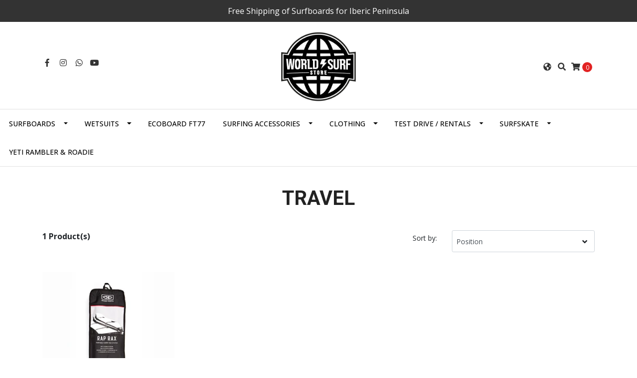

--- FILE ---
content_type: text/html; charset=utf-8
request_url: https://www.worldsurfstore.com/surf-accessories/travel
body_size: 10347
content:
<!DOCTYPE html>
<!--[if IE 9]><html class="lt-ie10" lang="en" > <![endif]-->
<html class="no-js" lang="en" xmlns="http://www.w3.org/1999/xhtml"> <!--<![endif]-->

  <head>
    <title>TRAVEL</title>
    <meta http-equiv="Content-Type" content="text/html; charset=utf-8" />
    <meta name="description" content="Located near one of the most consistent surf spots in Portugal, we&nbsp;offer every service and equipment you may need to learn, improve and develop your own surfing style: 100+ surfboards in stock, test-drive to guide you during surfboard purchase, softboards and&nbsp;shortboards rentals, as lockers and hot showers. If you are interested equipm..." />
    <meta name="robots" content="follow, all" />

    <!-- Set the viewport width to device width for mobile -->
    <meta name="viewport" content="width=device-width, initial-scale=1.0" />

    <!-- Facebook Meta tags for Product -->
<meta property="fb:app_id" content="283643215104248" />

  <meta property="og:title" content="TRAVEL" />
  <meta property="og:type" content="website" />
  
    
    
  



<meta property="og:description" content="Located near one of the most consistent surf spots in Portugal, we&nbsp;offer every service and equipment you may need to learn, improve and develop your own surfing style: 100+ surfboards in stock, test-drive to guide you during surfboard purchase, softboards and&nbsp;shortboards rentals, as lockers and hot showers. If you are interested equipm..." />
<meta property="og:url" content="https://www.worldsurfstore.com/surf-accessories/travel" />
<meta property="og:site_name" content="World Surf Store - Surfboards, Wetsuits and Accessories " />
<meta name="twitter:card" content="summary" />


<meta property="og:locale" content="en" />

<meta property="og:locale:alternate" content="pt_PT" />

<meta property="og:locale:alternate" content="fr" />



    
      
      <link rel="alternate" hreflang="en" href="https://www.worldsurfstore.com/surf-accessories/travel" />
      
      <link rel="alternate" hreflang="pt_PT" href="https://www.worldsurfstore.com/pt/surf-accessories/travel" />
      
      <link rel="alternate" hreflang="fr" href="https://www.worldsurfstore.com/fr/surf-accessories/travel" />
      
    

    
    <link rel="canonical" href="/surf-accessories/travel">
    

    <script type="application/ld+json">
{
  "@context": "http://schema.org/"
  
}
</script>

    
  <script src="https://cdnjs.cloudflare.com/ajax/libs/jquery/3.4.1/jquery.min.js" integrity="sha384-vk5WoKIaW/vJyUAd9n/wmopsmNhiy+L2Z+SBxGYnUkunIxVxAv/UtMOhba/xskxh" crossorigin="anonymous" ></script>
    <link rel="icon" href=" https://assets.jumpseller.com/store/worldsurfstore/themes/237795/options/15176011/WSS%20Logo%20Web.png?1689710165 ">
    <link rel="stylesheet" href="//stackpath.bootstrapcdn.com/bootstrap/4.3.1/css/bootstrap.min.css" integrity="sha384-ggOyR0iXCbMQv3Xipma34MD+dH/1fQ784/j6cY/iJTQUOhcWr7x9JvoRxT2MZw1T" crossorigin="anonymous">
   
    <link rel="stylesheet" href="//use.fontawesome.com/releases/v5.7.2/css/all.css" integrity="sha384-fnmOCqbTlWIlj8LyTjo7mOUStjsKC4pOpQbqyi7RrhN7udi9RwhKkMHpvLbHG9Sr" crossorigin="anonymous">

		
    <link rel="stylesheet" href="//cdnjs.cloudflare.com/ajax/libs/toastr.js/latest/css/toastr.min.css">
    
    <link rel="stylesheet" type="text/css" href="https://assets.jumpseller.com/store/worldsurfstore/themes/237795/app.css?1761826258"/>
    <link rel="stylesheet" type="text/css" href="https://assets.jumpseller.com/store/worldsurfstore/themes/237795/color_pickers.min.css?1761826258"/>
    <script src="//ajax.googleapis.com/ajax/libs/webfont/1.6.16/webfont.js"></script>
<script type="text/javascript">
  WebFont.load({
    google: {
      families: ["Open Sans:300,400,500,600,700,800", "Roboto:300,400,500,600,700,800", "Montserrat:300,400,500,600,700,800"]
    }
  });
</script>

<style type="text/css">
  body {
    font-family: 'Open Sans' !important;
  }

  h1, h2 {
    font-family: 'Roboto' !important;
  }

  .navbar-brand, .text-logo {
    font-family: 'Montserrat' !important;
  }

  body  {
    font-size: 16px !important;
  }

  h2.block-header {font-size:20px !important}

  .navbar-brand, .text-logo {
    font-size: 40px !important;
  }
  #navbarsContainer li a {
    font-size: 14px !important;
  }
  @media (min-width: 768px) {
    #carousel-home .item .carousel-info h2 {
      font-size: 1.5rem !important;
    }
  }

</style>


    

    <!-- Script to Dropdown -->
    <script>
      $('.float-right .dropdown').click(function(){
        $(this).toggleClass('show');
      });
    </script>
  	 <meta name='google-site-verification' content='Ew5gKD1B8Bq3JAzznY9vRTtp9HL-S1GWQzuDGGcJ8GU'/> 
 	 <meta name='google-site-verification' content='Ew5gKD1B8Bq3JAzznY9vRTtp9HL-S1GWQzuDGGcJ8GU'/> 
 <meta name="csrf-param" content="authenticity_token" />
<meta name="csrf-token" content="u7ZCqyJO1F_InFDeLc5yB-Jrs9Mt58pS7hqy0ZD2MEnM8OOQMwKebuqynE6Sh2DwsXW_da70Yt5x8BY3s2KYKA" />




  <script async src="https://www.googletagmanager.com/gtag/js?id=G-FX6YP734YD"></script>



  <script async src="https://www.googletagmanager.com/gtag/js?id=AW-10799717184"></script>


<script>
  window.dataLayer = window.dataLayer || [];

  function gtag() {
    dataLayer.push(arguments);
  }

  gtag('js', new Date());

  // custom dimensions (for OKRs metrics)
  let custom_dimension_params = { custom_map: {} };
  
  custom_dimension_params['custom_map']['dimension1'] = 'theme';
  custom_dimension_params['theme'] = "simple";
  
  

  // Send events to Jumpseller GA Account
  // gtag('config', 'G-JBWEC7QQTS', Object.assign({}, { 'allow_enhanced_conversions': true }, custom_dimension_params));

  // Send events to Store Owner GA Account
  
  gtag('config', 'G-FX6YP734YD');
  
  
  
  gtag('config', 'AW-10799717184', { 'allow_enhanced_conversions': true });
  

  

  let order_items = null;

  
  // view_item_list -  user sees a specific category
  gtag('event', 'view_item_list', {
    item_list_name: "TRAVEL"
  });

  

  
</script>








<script>
  // Pixel code

  // dont send fb events if page is rendered inside an iframe (like admin theme preview)
  if(window.self === window.top) {
    !function(f,b,e,v,n,t,s){if(f.fbq)return;n=f.fbq=function(){n.callMethod?
    n.callMethod.apply(n,arguments):n.queue.push(arguments)};if(!f._fbq)f._fbq=n;
    n.push=n;n.loaded=!0;n.version='2.0';n.agent='pljumpseller';n.queue=[];t=b.createElement(e);t.async=!0;
    t.src=v;s=b.getElementsByTagName(e)[0];s.parentNode.insertBefore(t,s)}(window,
    document,'script','https://connect.facebook.net/' + getNavigatorLocale() + '/fbevents.js');

    var data = {};

    data.currency = 'EUR';
    data.total = '0.0';
    data.products_count = '0';

    

    data.content_ids = [];
    data.contents = [];
    data.single_value = 0.0;

    // Line to enable Manual Only mode.
    fbq('set', 'autoConfig', false, '366519537260427');

    // FB Pixel Advanced Matching
    
    
    var advancedCustomerData = {
      'em' : '',
      'fn' : '',
      'ln' : '',
      'ph' : '',
      'ct' : '',
      'zp' : '',
      'country' : ''
    };

    var missingCustomerData = Object.values(advancedCustomerData).some(function(value) { return value.length == 0 });

    if(missingCustomerData) {
      fbq('init', '366519537260427');
    } else {
      fbq('init', '366519537260427', advancedCustomerData);
    }

    // PageView - build audience views (default FB Pixel behaviour)
    fbq('track', 'PageView');

    // AddToCart - released on page load after a product was added to cart
    

    // track conversion events, ordered by importance (not in this doc)
    // https://developers.facebook.com/docs/facebook-pixel/api-reference%23events

    
      // ViewContent - When a key page is viewed such as a category page
      
        fbq('track', 'ViewContent', {
          source: 'Jumpseller',
          value: 0,
          currency: data.currency,
          content_name: document.title,
          referrer: document.referrer,
          userAgent: navigator.userAgent,
          language: navigator.language
        });
      

    

    function getNavigatorLocale(){
      return navigator.language.replace(/-/g,'_')
    }
  }
</script>





<script src="https://files.jumpseller.com/javascripts/dist/jumpseller-2.0.0.js" defer="defer"></script></head>
<body>
<!--[if lt IE 8]>
<p class="browsehappy">You are using an <strong>outdated</strong> browser. Please <a href="http://browsehappy.com/">upgrade your browser</a> to improve your experience.</p>
<![endif]-->

  

  <!-- Fixed Top Bar -->
<div class="fixed-top nav-bar message-top">
  <div class=" container  text-center">
    Free Shipping of Surfboards for Iberic Peninsula
  </div>
</div>
<div class="container mt-md-5 mt-0 header-block">
  <div class="row align-items-center no-gutters">
    <div class="col-md-4 col-2">
      <ul class="social d-none d-md-block list-inline">
        
        <li class="list-inline-item">
          <a href="https://www.facebook.com/worldsurfstorecaparica" class="trsn" title="Go to Facebook" target="_blank">
            <i class="fab fa-facebook-f fa-fw"></i>
          </a>
        </li>
        

        

        
        
        <li class="list-inline-item">
          <a href="https://www.instagram.com/worldsurfstore_caparica" class="trsn" title="Go to Instagram" target="_blank">
            <i class="fab fa-instagram fa-fw"></i>
          </a>
        </li>
        

        
        <li class="list-inline-item">
          <a href="https://api.whatsapp.com/send?phone=351967704032&text=Hello%20World Surf Store - Surfboards, Wetsuits and Accessories " class="trsn" title="WhatsApp" target="_blank">
            <i class="fab fa-whatsapp fa-fw"></i>
          </a>
        </li>
        
        
        <li class="list-inline-item">
          <a href="https://youtube.com/channel/UCBN_aLdaRorHpyT74NgqwqA" class="trsn" title="Youtube" target="_blank">
            <i class="fab fa-youtube"></i>
          </a>
        </li>
        
      </ul>

    </div>
    <!-- Logo -->
    <div class="col-md-4 col-8 text-center">
      <a href="/" title="World Surf Store - Surfboards, Wetsuits and Accessories ">
        
        <img src="https://images.jumpseller.com/store/worldsurfstore/store/logo/WSS_Logo_Web.png?1689702785" class="navbar-brand store-image img-fluid" alt="World Surf Store - Surfboards, Wetsuits and Accessories " />
        
      </a>
    </div>
    <div class="col-md-4 col-2">
      <ul class="list-inline text-right header_actions m-0">
        
        
        <li class="list-inline-item d-none d-md-inline-block">
          <div class="dropdown">
            
            
            <div id="langMenuButton" data-toggle="dropdown" aria-haspopup="true" aria-expanded="false" role="button" class="header_actions-link">
              <i class="fas fa-globe-americas" data-toggle="tooltip" title="Choose a Language" data-placement="top"></i>
            </div>
            
            
            
            
            
            
            <div class="dropdown-menu dropdown-menu-right" aria-labelledby="langMenuButton">
              
              <a href="https://www.worldsurfstore.com/surf-accessories/travel" class="dropdown-item" title="English">en</a>
              
              <a href="https://www.worldsurfstore.com/pt/surf-accessories/travel" class="dropdown-item" title="Português (Portugal)">pt</a>
              
              <a href="https://www.worldsurfstore.com/fr/surf-accessories/travel" class="dropdown-item" title="Français">fr</a>
              
            </div>
          </div>
        </li>
        
        
        
        <li class="list-inline-item d-none d-md-inline-block">
          <button type="button" data-toggle="modal" data-target="#search_modal" class="p-0 header_actions-link">
            <i class="fas fa-search" data-toggle="tooltip" title="Search" data-placement="top"></i>
          </button>
          <div id="search_modal" class="modal fade" tabindex="-1" role="dialog" aria-labelledby="search_modal" aria-hidden="true">
            <div class="modal-dialog" role="document">
              <div class="modal-content">
                <div class="modal-header">
                  <h5 class="modal-title text-center d-block" id="search_modal">Search</h5>
                  <button type="button" class="close" data-dismiss="modal" aria-label="Close">
                    <i class="fas fa-times"></i>
                  </button>
                </div>
                <div class="modal-body">
                  <form id="header_search-form" method="get" action="/search">
                    <input type="text" value="" name="q" class="form-control" onFocus="javascript:this.value=''" placeholder="Search for products" />
                    <button type="submit"><i class="fas fa-search"></i></button>
                  </form>
                </div>
              </div>
            </div>
          </div>
        </li>
        
        <li class="list-inline-item cart">
          <a id="cart-link" href="/cart" title="Shopping Cart" class="header_actions-link" data-toggle="tooltip" data-placement="top">
            <i class="fas fa-shopping-cart"></i>
            <span class="cart-size">0</span>
          </a>
        </li>
        
      </ul>

    </div>
  </div>
</div>

<!-- Navigation -->
<nav  class="navbar-expand-md vertical_menu">
  <div class="collapse navbar-collapse" id="navbarsContainer">
    <ul class="navbar-nav m-auto">
      
      <li class="nav-item dropdown ">
  <a href="/surfboards"  title="Surfboards" class="dropdown-toggle level-1 trsn nav-link" data-toggle="">Surfboards</a>
  
    <ul class="dropdown-menu multi-level">
      
        <li class="nav-item  ">
  <a href="/surfboards/sharp-eye-surfboards"  title="Sharp Eye Surfboards" class="level-1 trsn nav-link" >Sharp Eye Surfboards</a>
  
</li>



      
        <li class="nav-item  ">
  <a href="/surfboards/aipa-surfboards"  title="Aipa Surfboards" class="level-1 trsn nav-link" >Aipa Surfboards</a>
  
</li>



      
        <li class="nav-item  ">
  <a href="/surfboards/pyzel-surfboards"  title="Pyzel Surfboards" class="level-1 trsn nav-link" >Pyzel Surfboards</a>
  
</li>



      
        <li class="nav-item  ">
  <a href="/surfboards/donald-takayama-surfboards"  title="Donald Takayama Surfboards" class="level-1 trsn nav-link" >Donald Takayama Surfboards</a>
  
</li>



      
        <li class="nav-item  ">
  <a href="/surfboards/walden-surfboards"  title="Walden Surfboards" class="level-1 trsn nav-link" >Walden Surfboards</a>
  
</li>



      
        <li class="nav-item  ">
  <a href="/surfboards/channel-islands-surfboards"  title="Channel Islands Surfboards" class="level-1 trsn nav-link" >Channel Islands Surfboards</a>
  
</li>



      
        <li class="nav-item  ">
  <a href="/surfboards/gerry-lopez-surfboards"  title="Gerry Lopez Surfboards" class="level-1 trsn nav-link" >Gerry Lopez Surfboards</a>
  
</li>



      
        <li class="nav-item  ">
  <a href="/surfboards/els-surfboards"  title="ELS Surfboards" class="level-1 trsn nav-link" >ELS Surfboards</a>
  
</li>



      
        <li class="nav-item  ">
  <a href="/surfboards/proctor-surfboards"  title="Proctor Surfboards" class="level-1 trsn nav-link" >Proctor Surfboards</a>
  
</li>



      
        <li class="nav-item  ">
  <a href="/surfboards/mid-length"  title="Mid Length Surfboards" class="level-1 trsn nav-link" >Mid Length Surfboards</a>
  
</li>



      
        <li class="nav-item  ">
  <a href="/surfboards/softboards"  title="Softboards" class="level-1 trsn nav-link" >Softboards</a>
  
</li>



      
        <li class="nav-item  ">
  <a href="/ecoboard-ft77"  title="EcoBoard FT77" class="level-1 trsn nav-link" >EcoBoard FT77</a>
  
</li>



      
    </ul>
  
</li>



      
      <li class="nav-item dropdown ">
  <a href="/wetsuits"  title="Wetsuits" class="dropdown-toggle level-1 trsn nav-link" data-toggle="">Wetsuits</a>
  
    <ul class="dropdown-menu multi-level">
      
        <li class="nav-item  ">
  <a href="/wetsuits/xcel-wetsuits"  title="Xcel Wetsuits" class="level-1 trsn nav-link" >Xcel Wetsuits</a>
  
</li>



      
        <li class="nav-item  ">
  <a href="/wetsuits/rip-curl-wetsuits"  title="Rip Curl Wetsuits" class="level-1 trsn nav-link" >Rip Curl Wetsuits</a>
  
</li>



      
        <li class="nav-item  ">
  <a href="/wetsuits/sooruz"  title="Soorüz Wetsuits" class="level-1 trsn nav-link" >Soorüz Wetsuits</a>
  
</li>



      
        <li class="nav-item  ">
  <a href="/c-skins-wetsuits"  title="C-Skins Wetsuits" class="level-1 trsn nav-link" >C-Skins Wetsuits</a>
  
</li>



      
    </ul>
  
</li>



      
      <li class="nav-item  ">
  <a href="/ecoboard-ft77"  title="EcoBoard FT77" class="level-1 trsn nav-link" >EcoBoard FT77</a>
  
</li>



      
      <li class="nav-item dropdown active">
  <a href="/surfing-accessories"  title="Surfing Accessories" class="dropdown-toggle level-1 trsn nav-link" data-toggle="">Surfing Accessories</a>
  
    <ul class="dropdown-menu multi-level">
      
        <li class="nav-item  ">
  <a href="/surfing-accessories/leashes"  title="Leashes" class="level-1 trsn nav-link" >Leashes</a>
  
</li>



      
        <li class="nav-item dropdown ">
  <a href="/surf-accessories/fins"  title="Fins" class="dropdown-toggle level-1 trsn nav-link" data-toggle="">Fins</a>
  
    <ul class="dropdown-menu multi-level">
      
        <li class="nav-item  ">
  <a href="/surf-accessories/surf-fins/fcs-fins"  title="FCS Fins" class="level-1 trsn nav-link" >FCS Fins</a>
  
</li>



      
        <li class="nav-item  ">
  <a href="/surf-accessories/surf-fins/futures-fins"  title="Futures Fins" class="level-1 trsn nav-link" >Futures Fins</a>
  
</li>



      
        <li class="nav-item  ">
  <a href="/surf-accessories/surf-fins/twin-fin"  title="Twin Fin" class="level-1 trsn nav-link" >Twin Fin</a>
  
</li>



      
        <li class="nav-item  ">
  <a href="/surf-accessories/surf-fins/quad-fins"  title="Quad Fins" class="level-1 trsn nav-link" >Quad Fins</a>
  
</li>



      
    </ul>
  
</li>



      
        <li class="nav-item dropdown ">
  <a href="/surf-accessories/trac-pad"  title="Trac Pad" class="dropdown-toggle level-1 trsn nav-link" data-toggle="">Trac Pad</a>
  
    <ul class="dropdown-menu multi-level">
      
        <li class="nav-item  ">
  <a href="/surf-accessories/trac-pad/dakine"  title="Dakine" class="level-1 trsn nav-link" >Dakine</a>
  
</li>



      
        <li class="nav-item  ">
  <a href="/surf-accessories/trac-pad/fcs"  title="FCS" class="level-1 trsn nav-link" >FCS</a>
  
</li>



      
        <li class="nav-item dropdown ">
  <a href="/surf-accessories/trac-pad/ocean-earth"  title="Ocean &amp; Earth" class="dropdown-toggle level-1 trsn nav-link" data-toggle="">Ocean &amp; Earth</a>
  
    <ul class="dropdown-menu multi-level">
      
        <li class="nav-item  ">
  <a href="/surf-accessories/grip-decks/oceanearth"  title="OCEAN&amp;EARTH" class="level-1 trsn nav-link" >OCEAN&amp;EARTH</a>
  
</li>



      
        <li class="nav-item  ">
  <a href="/surf-accessories/grip-decks/ocean-earth/oceanearth"  title="OCEAN&amp;EARTH" class="level-1 trsn nav-link" >OCEAN&amp;EARTH</a>
  
</li>



      
    </ul>
  
</li>



      
        <li class="nav-item  ">
  <a href="/surf-accessories/trac-pad/expans-grip"  title="Creatures Of Leisure" class="level-1 trsn nav-link" >Creatures Of Leisure</a>
  
</li>



      
        <li class="nav-item  ">
  <a href="/surf-accessories/trac-pad/gorilla"  title="Gorilla" class="level-1 trsn nav-link" >Gorilla</a>
  
</li>



      
    </ul>
  
</li>



      
        <li class="nav-item dropdown ">
  <a href="/surf-accessories/board-bags"  title="Board Bags" class="dropdown-toggle level-1 trsn nav-link" data-toggle="">Board Bags</a>
  
    <ul class="dropdown-menu multi-level">
      
        <li class="nav-item  ">
  <a href="/surf-accessories/board-bags/dakine"  title="DAKINE" class="level-1 trsn nav-link" >DAKINE</a>
  
</li>



      
        <li class="nav-item  ">
  <a href="/surf-accessories/board-bags/fcs"  title="FCS" class="level-1 trsn nav-link" >FCS</a>
  
</li>



      
        <li class="nav-item  ">
  <a href="/surf-accessories/board-bags/fk"  title="ROAM" class="level-1 trsn nav-link" >ROAM</a>
  
</li>



      
        <li class="nav-item  ">
  <a href="/oe"  title="O&amp;E" class="level-1 trsn nav-link" >O&amp;E</a>
  
</li>



      
    </ul>
  
</li>



      
        <li class="nav-item  ">
  <a href="/surf-accessories/ponchos"  title="Ponchos" class="level-1 trsn nav-link" >Ponchos</a>
  
</li>



      
        <li class="nav-item  ">
  <a href="/surf-accessories/surf-wax"  title="Surf Wax / Essentials" class="level-1 trsn nav-link" >Surf Wax / Essentials</a>
  
</li>



      
        <li class="nav-item  ">
  <a href="/surf-accessories/surf-backpacks"  title="Backpacks / Wallets" class="level-1 trsn nav-link" >Backpacks / Wallets</a>
  
</li>



      
        <li class="nav-item  active">
  <a href="/surf-accessories/travel"  title="TRAVEL" class="level-1 trsn nav-link" >TRAVEL</a>
  
</li>



      
        <li class="nav-item  ">
  <a href="/surfing-accessories/surf-key-lock"  title="Key Lock" class="level-1 trsn nav-link" >Key Lock</a>
  
</li>



      
        <li class="nav-item  ">
  <a href="/surfing-accessories/surf-bucket"  title="Surf Bucket" class="level-1 trsn nav-link" >Surf Bucket</a>
  
</li>



      
        <li class="nav-item  ">
  <a href="/surfing-accessories/surf-hat"  title="Hats &amp; Caps" class="level-1 trsn nav-link" >Hats &amp; Caps</a>
  
</li>



      
        <li class="nav-item  ">
  <a href="/key-chain/water-pouch"  title="Key Chain/ Water Pouch" class="level-1 trsn nav-link" >Key Chain/ Water Pouch</a>
  
</li>



      
    </ul>
  
</li>



      
      <li class="nav-item dropdown ">
  <a href="/cloting"  title="Clothing" class="dropdown-toggle level-1 trsn nav-link" data-toggle="">Clothing</a>
  
    <ul class="dropdown-menu multi-level">
      
        <li class="nav-item dropdown ">
  <a href="/cloting/ripcurl"  title="RIP CURL" class="dropdown-toggle level-1 trsn nav-link" data-toggle="">RIP CURL</a>
  
    <ul class="dropdown-menu multi-level">
      
        <li class="nav-item  ">
  <a href="/cloting/rip-curl-men"  title="Rip Curl Men" class="level-1 trsn nav-link" >Rip Curl Men</a>
  
</li>



      
        <li class="nav-item  ">
  <a href="/rip-curl-women"  title="Rip Curl Women" class="level-1 trsn nav-link" >Rip Curl Women</a>
  
</li>



      
    </ul>
  
</li>



      
        <li class="nav-item dropdown ">
  <a href="/cloting/oneill"  title="O&#39;NEILL" class="dropdown-toggle level-1 trsn nav-link" data-toggle="">O&#39;NEILL</a>
  
    <ul class="dropdown-menu multi-level">
      
        <li class="nav-item  ">
  <a href="/cloting/men/oneill"  title="O&#39;NEILL Men" class="level-1 trsn nav-link" >O&#39;NEILL Men</a>
  
</li>



      
        <li class="nav-item  ">
  <a href="/oneill-women"  title="O&#39;NEILL Women" class="level-1 trsn nav-link" >O&#39;NEILL Women</a>
  
</li>



      
    </ul>
  
</li>



      
        <li class="nav-item  ">
  <a href="/revolution"  title="REVOLUTION" class="level-1 trsn nav-link" >REVOLUTION</a>
  
</li>



      
        <li class="nav-item  ">
  <a href="/cloting/selfhood-women"  title="SELFHOOD" class="level-1 trsn nav-link" >SELFHOOD</a>
  
</li>



      
    </ul>
  
</li>



      
      <li class="nav-item dropdown ">
  <a href="/surfboard-test-ride"  title="Test Drive / Rentals" class="dropdown-toggle level-1 trsn nav-link" data-toggle="">Test Drive / Rentals</a>
  
    <ul class="dropdown-menu multi-level">
      
        <li class="nav-item  ">
  <a href="/surfboards-rentals-caparica"  title="Surfboards Available" class="level-1 trsn nav-link" >Surfboards Available</a>
  
</li>



      
        <li class="nav-item  ">
  <a href="/softboard-rentals-caparica"  title="Softboards Avaiable" class="level-1 trsn nav-link" >Softboards Avaiable</a>
  
</li>



      
    </ul>
  
</li>



      
      <li class="nav-item dropdown ">
  <a href="/surfskate"  title="SurfSkate" class="dropdown-toggle level-1 trsn nav-link" data-toggle="">SurfSkate</a>
  
    <ul class="dropdown-menu multi-level">
      
        <li class="nav-item  ">
  <a href="/skate/skateboard-protective-gear-2"  title="Skateboard Protective Gear" class="level-1 trsn nav-link" >Skateboard Protective Gear</a>
  
</li>



      
    </ul>
  
</li>



      
      <li class="nav-item  ">
  <a href="/yeti-rambler"  title="Yeti Rambler &amp; Roadie" class="level-1 trsn nav-link" >Yeti Rambler &amp; Roadie</a>
  
</li>



      
    </ul>
  </div>
</nav>
<script>
  $(function () {
    $('[data-toggle="tooltip"]').tooltip()
  })
</script>


  <!-- Navigation Mobile -->
<div class="mobilenav d-lg-none trsn">
  <div class="menu-header">
    <div class="item item-1 trsn">
      <i class="fas fa-search"></i>
      <form id="search_mini_form_mobile" class="navbar-form form-inline trsn" method="get" action="/search">
        <input type="text" value="" name="q" class="form-text" onFocus="javascript:this.value=''" placeholder="Search for products" />
      </form>
    </div>
    
    <div class="item item-2 trsn">
      
      
      <span>en<i class="fas fa-angle-down" aria-hidden="true"></i></span>
      
      
      
      
      
      
      <div class="lang-menu">
        <a href="https://www.worldsurfstore.com/surf-accessories/travel" class="trsn" title="English">English</a><a href="https://www.worldsurfstore.com/pt/surf-accessories/travel" class="trsn" title="Português (Portugal)">Português (Portugal)</a><a href="https://www.worldsurfstore.com/fr/surf-accessories/travel" class="trsn" title="Français">Français</a>
      </div>
    </div>
    
    

    <div class="nav-icon">
      <span></span>
      <span></span>
      <span></span>
      <span></span>
    </div>
  </div>
  <div class="menu-top"></div>
  <div class="mobilenav-inner">
    <ul class="menu-mobile trsn">
      
      <li class="has-dropdown ">
  
  <a title="Surfboards" class="level-1  first-trigger">Surfboards <i class="fas fa-angle-right" aria-hidden="true"></i></a>
  

  
  <ul class="level-1 dropdown">
    <li><a title="Back" class="back-level-1"><i class="fas fa-angle-double-left" aria-hidden="true"></i> Back</a></li>
    <li><a title="Surfboards" class="top-category">Surfboards</a></li>
    
    	<li class=" ">
  
  <a href="/surfboards/sharp-eye-surfboards" title="Sharp Eye Surfboards">Sharp Eye Surfboards</a>
  

  
</li>

    
    	<li class=" ">
  
  <a href="/surfboards/aipa-surfboards" title="Aipa Surfboards">Aipa Surfboards</a>
  

  
</li>

    
    	<li class=" ">
  
  <a href="/surfboards/pyzel-surfboards" title="Pyzel Surfboards">Pyzel Surfboards</a>
  

  
</li>

    
    	<li class=" ">
  
  <a href="/surfboards/donald-takayama-surfboards" title="Donald Takayama Surfboards">Donald Takayama Surfboards</a>
  

  
</li>

    
    	<li class=" ">
  
  <a href="/surfboards/walden-surfboards" title="Walden Surfboards">Walden Surfboards</a>
  

  
</li>

    
    	<li class=" ">
  
  <a href="/surfboards/channel-islands-surfboards" title="Channel Islands Surfboards">Channel Islands Surfboards</a>
  

  
</li>

    
    	<li class=" ">
  
  <a href="/surfboards/gerry-lopez-surfboards" title="Gerry Lopez Surfboards">Gerry Lopez Surfboards</a>
  

  
</li>

    
    	<li class=" ">
  
  <a href="/surfboards/els-surfboards" title="ELS Surfboards">ELS Surfboards</a>
  

  
</li>

    
    	<li class=" ">
  
  <a href="/surfboards/proctor-surfboards" title="Proctor Surfboards">Proctor Surfboards</a>
  

  
</li>

    
    	<li class=" ">
  
  <a href="/surfboards/mid-length" title="Mid Length Surfboards">Mid Length Surfboards</a>
  

  
</li>

    
    	<li class=" ">
  
  <a href="/surfboards/softboards" title="Softboards">Softboards</a>
  

  
</li>

    
    	<li class=" ">
  
  <a href="/ecoboard-ft77" title="EcoBoard FT77">EcoBoard FT77</a>
  

  
</li>

    
    <li><a href="/surfboards" title="Surfboards" class="goto">Go to <span>Surfboards</span></a></li>
  </ul>
  
</li>

      
      <li class="has-dropdown ">
  
  <a title="Wetsuits" class="level-1  first-trigger">Wetsuits <i class="fas fa-angle-right" aria-hidden="true"></i></a>
  

  
  <ul class="level-1 dropdown">
    <li><a title="Back" class="back-level-1"><i class="fas fa-angle-double-left" aria-hidden="true"></i> Back</a></li>
    <li><a title="Wetsuits" class="top-category">Wetsuits</a></li>
    
    	<li class=" ">
  
  <a href="/wetsuits/xcel-wetsuits" title="Xcel Wetsuits">Xcel Wetsuits</a>
  

  
</li>

    
    	<li class=" ">
  
  <a href="/wetsuits/rip-curl-wetsuits" title="Rip Curl Wetsuits">Rip Curl Wetsuits</a>
  

  
</li>

    
    	<li class=" ">
  
  <a href="/wetsuits/sooruz" title="Soorüz Wetsuits">Soorüz Wetsuits</a>
  

  
</li>

    
    	<li class=" ">
  
  <a href="/c-skins-wetsuits" title="C-Skins Wetsuits">C-Skins Wetsuits</a>
  

  
</li>

    
    <li><a href="/wetsuits" title="Wetsuits" class="goto">Go to <span>Wetsuits</span></a></li>
  </ul>
  
</li>

      
      <li class=" ">
  
  <a href="/ecoboard-ft77" title="EcoBoard FT77">EcoBoard FT77</a>
  

  
</li>

      
      <li class="has-dropdown active">
  
  <a title="Surfing Accessories" class="level-1  first-trigger">Surfing Accessories <i class="fas fa-angle-right" aria-hidden="true"></i></a>
  

  
  <ul class="level-1 dropdown">
    <li><a title="Back" class="back-level-1"><i class="fas fa-angle-double-left" aria-hidden="true"></i> Back</a></li>
    <li><a title="Surfing Accessories" class="top-category">Surfing Accessories</a></li>
    
    	<li class=" ">
  
  <a href="/surfing-accessories/leashes" title="Leashes">Leashes</a>
  

  
</li>

    
    	<li class="has-dropdown ">
  
  <a title="Fins" class="level-2  last-trigger">Fins <i class="fas fa-angle-right" aria-hidden="true"></i></a>
  

  
  <ul class="level-2 dropdown">
    <li><a title="Back" class="back-level-2"><i class="fas fa-angle-double-left" aria-hidden="true"></i> Back</a></li>
    <li><a title="Fins" class="top-category">Fins</a></li>
    
    	<li class=" ">
  
  <a href="/surf-accessories/surf-fins/fcs-fins" title="FCS Fins">FCS Fins</a>
  

  
</li>

    
    	<li class=" ">
  
  <a href="/surf-accessories/surf-fins/futures-fins" title="Futures Fins">Futures Fins</a>
  

  
</li>

    
    	<li class=" ">
  
  <a href="/surf-accessories/surf-fins/twin-fin" title="Twin Fin">Twin Fin</a>
  

  
</li>

    
    	<li class=" ">
  
  <a href="/surf-accessories/surf-fins/quad-fins" title="Quad Fins">Quad Fins</a>
  

  
</li>

    
    <li><a href="/surf-accessories/fins" title="Fins" class="goto">Go to <span>Fins</span></a></li>
  </ul>
  
</li>

    
    	<li class="has-dropdown ">
  
  <a title="Trac Pad" class="level-2  last-trigger">Trac Pad <i class="fas fa-angle-right" aria-hidden="true"></i></a>
  

  
  <ul class="level-2 dropdown">
    <li><a title="Back" class="back-level-2"><i class="fas fa-angle-double-left" aria-hidden="true"></i> Back</a></li>
    <li><a title="Trac Pad" class="top-category">Trac Pad</a></li>
    
    	<li class=" ">
  
  <a href="/surf-accessories/trac-pad/dakine" title="Dakine">Dakine</a>
  

  
</li>

    
    	<li class=" ">
  
  <a href="/surf-accessories/trac-pad/fcs" title="FCS">FCS</a>
  

  
</li>

    
    	<li class="has-dropdown ">
  
  <a title="Ocean &amp; Earth" class="level-3  last-trigger">Ocean &amp; Earth <i class="fas fa-angle-right" aria-hidden="true"></i></a>
  

  
  <ul class="level-3 dropdown">
    <li><a title="Back" class="back-level-3"><i class="fas fa-angle-double-left" aria-hidden="true"></i> Back</a></li>
    <li><a title="Ocean &amp; Earth" class="top-category">Ocean &amp; Earth</a></li>
    
    	<li class=" ">
  
  <a href="/surf-accessories/grip-decks/oceanearth" title="OCEAN&amp;EARTH">OCEAN&amp;EARTH</a>
  

  
</li>

    
    	<li class=" ">
  
  <a href="/surf-accessories/grip-decks/ocean-earth/oceanearth" title="OCEAN&amp;EARTH">OCEAN&amp;EARTH</a>
  

  
</li>

    
    <li><a href="/surf-accessories/trac-pad/ocean-earth" title="Ocean &amp; Earth" class="goto">Go to <span>Ocean &amp; Earth</span></a></li>
  </ul>
  
</li>

    
    	<li class=" ">
  
  <a href="/surf-accessories/trac-pad/expans-grip" title="Creatures Of Leisure">Creatures Of Leisure</a>
  

  
</li>

    
    	<li class=" ">
  
  <a href="/surf-accessories/trac-pad/gorilla" title="Gorilla">Gorilla</a>
  

  
</li>

    
    <li><a href="/surf-accessories/trac-pad" title="Trac Pad" class="goto">Go to <span>Trac Pad</span></a></li>
  </ul>
  
</li>

    
    	<li class="has-dropdown ">
  
  <a title="Board Bags" class="level-2  last-trigger">Board Bags <i class="fas fa-angle-right" aria-hidden="true"></i></a>
  

  
  <ul class="level-2 dropdown">
    <li><a title="Back" class="back-level-2"><i class="fas fa-angle-double-left" aria-hidden="true"></i> Back</a></li>
    <li><a title="Board Bags" class="top-category">Board Bags</a></li>
    
    	<li class=" ">
  
  <a href="/surf-accessories/board-bags/dakine" title="DAKINE">DAKINE</a>
  

  
</li>

    
    	<li class=" ">
  
  <a href="/surf-accessories/board-bags/fcs" title="FCS">FCS</a>
  

  
</li>

    
    	<li class=" ">
  
  <a href="/surf-accessories/board-bags/fk" title="ROAM">ROAM</a>
  

  
</li>

    
    	<li class=" ">
  
  <a href="/oe" title="O&amp;E">O&amp;E</a>
  

  
</li>

    
    <li><a href="/surf-accessories/board-bags" title="Board Bags" class="goto">Go to <span>Board Bags</span></a></li>
  </ul>
  
</li>

    
    	<li class=" ">
  
  <a href="/surf-accessories/ponchos" title="Ponchos">Ponchos</a>
  

  
</li>

    
    	<li class=" ">
  
  <a href="/surf-accessories/surf-wax" title="Surf Wax / Essentials">Surf Wax / Essentials</a>
  

  
</li>

    
    	<li class=" ">
  
  <a href="/surf-accessories/surf-backpacks" title="Backpacks / Wallets">Backpacks / Wallets</a>
  

  
</li>

    
    	<li class=" active">
  
  <a href="/surf-accessories/travel" title="TRAVEL">TRAVEL</a>
  

  
</li>

    
    	<li class=" ">
  
  <a href="/surfing-accessories/surf-key-lock" title="Key Lock">Key Lock</a>
  

  
</li>

    
    	<li class=" ">
  
  <a href="/surfing-accessories/surf-bucket" title="Surf Bucket">Surf Bucket</a>
  

  
</li>

    
    	<li class=" ">
  
  <a href="/surfing-accessories/surf-hat" title="Hats &amp; Caps">Hats &amp; Caps</a>
  

  
</li>

    
    	<li class=" ">
  
  <a href="/key-chain/water-pouch" title="Key Chain/ Water Pouch">Key Chain/ Water Pouch</a>
  

  
</li>

    
    <li><a href="/surfing-accessories" title="Surfing Accessories" class="goto">Go to <span>Surfing Accessories</span></a></li>
  </ul>
  
</li>

      
      <li class="has-dropdown ">
  
  <a title="Clothing" class="level-1  first-trigger">Clothing <i class="fas fa-angle-right" aria-hidden="true"></i></a>
  

  
  <ul class="level-1 dropdown">
    <li><a title="Back" class="back-level-1"><i class="fas fa-angle-double-left" aria-hidden="true"></i> Back</a></li>
    <li><a title="Clothing" class="top-category">Clothing</a></li>
    
    	<li class="has-dropdown ">
  
  <a title="RIP CURL" class="level-2  last-trigger">RIP CURL <i class="fas fa-angle-right" aria-hidden="true"></i></a>
  

  
  <ul class="level-2 dropdown">
    <li><a title="Back" class="back-level-2"><i class="fas fa-angle-double-left" aria-hidden="true"></i> Back</a></li>
    <li><a title="RIP CURL" class="top-category">RIP CURL</a></li>
    
    	<li class=" ">
  
  <a href="/cloting/rip-curl-men" title="Rip Curl Men">Rip Curl Men</a>
  

  
</li>

    
    	<li class=" ">
  
  <a href="/rip-curl-women" title="Rip Curl Women">Rip Curl Women</a>
  

  
</li>

    
    <li><a href="/cloting/ripcurl" title="RIP CURL" class="goto">Go to <span>RIP CURL</span></a></li>
  </ul>
  
</li>

    
    	<li class="has-dropdown ">
  
  <a title="O&#39;NEILL" class="level-2  last-trigger">O&#39;NEILL <i class="fas fa-angle-right" aria-hidden="true"></i></a>
  

  
  <ul class="level-2 dropdown">
    <li><a title="Back" class="back-level-2"><i class="fas fa-angle-double-left" aria-hidden="true"></i> Back</a></li>
    <li><a title="O&#39;NEILL" class="top-category">O&#39;NEILL</a></li>
    
    	<li class=" ">
  
  <a href="/cloting/men/oneill" title="O&#39;NEILL Men">O&#39;NEILL Men</a>
  

  
</li>

    
    	<li class=" ">
  
  <a href="/oneill-women" title="O&#39;NEILL Women">O&#39;NEILL Women</a>
  

  
</li>

    
    <li><a href="/cloting/oneill" title="O&#39;NEILL" class="goto">Go to <span>O&#39;NEILL</span></a></li>
  </ul>
  
</li>

    
    	<li class=" ">
  
  <a href="/revolution" title="REVOLUTION">REVOLUTION</a>
  

  
</li>

    
    	<li class=" ">
  
  <a href="/cloting/selfhood-women" title="SELFHOOD">SELFHOOD</a>
  

  
</li>

    
    <li><a href="/cloting" title="Clothing" class="goto">Go to <span>Clothing</span></a></li>
  </ul>
  
</li>

      
      <li class="has-dropdown ">
  
  <a title="Test Drive / Rentals" class="level-1  first-trigger">Test Drive / Rentals <i class="fas fa-angle-right" aria-hidden="true"></i></a>
  

  
  <ul class="level-1 dropdown">
    <li><a title="Back" class="back-level-1"><i class="fas fa-angle-double-left" aria-hidden="true"></i> Back</a></li>
    <li><a title="Test Drive / Rentals" class="top-category">Test Drive / Rentals</a></li>
    
    	<li class=" ">
  
  <a href="/surfboards-rentals-caparica" title="Surfboards Available">Surfboards Available</a>
  

  
</li>

    
    	<li class=" ">
  
  <a href="/softboard-rentals-caparica" title="Softboards Avaiable">Softboards Avaiable</a>
  

  
</li>

    
    <li><a href="/surfboard-test-ride" title="Test Drive / Rentals" class="goto">Go to <span>Test Drive / Rentals</span></a></li>
  </ul>
  
</li>

      
      <li class="has-dropdown ">
  
  <a title="SurfSkate" class="level-1  first-trigger">SurfSkate <i class="fas fa-angle-right" aria-hidden="true"></i></a>
  

  
  <ul class="level-1 dropdown">
    <li><a title="Back" class="back-level-1"><i class="fas fa-angle-double-left" aria-hidden="true"></i> Back</a></li>
    <li><a title="SurfSkate" class="top-category">SurfSkate</a></li>
    
    	<li class=" ">
  
  <a href="/skate/skateboard-protective-gear-2" title="Skateboard Protective Gear">Skateboard Protective Gear</a>
  

  
</li>

    
    <li><a href="/surfskate" title="SurfSkate" class="goto">Go to <span>SurfSkate</span></a></li>
  </ul>
  
</li>

      
      <li class=" ">
  
  <a href="/yeti-rambler" title="Yeti Rambler &amp; Roadie">Yeti Rambler &amp; Roadie</a>
  

  
</li>

      
      <li>
        
      </li>
      <li>
        
      </li>
      
      <li class="social-item">
        <a href="https://www.facebook.com/worldsurfstorecaparica" class="trsn" title="Go to Facebook" target="_blank">
          <i class="fab fa-facebook-f fa-fw"></i>Facebook
        </a>
      </li>
      

      

      
      
      <li class="social-item">
        <a href="https://www.instagram.com/worldsurfstore_caparica" class="trsn" title="Go to Instagram" target="_blank">
          <i class="fab fa-instagram fa-fw"></i>Instagram
        </a>
      </li>
      
      
      <li class="social-item">
        <a href="https://api.whatsapp.com/send?phone=351967704032&text=Hello%20World Surf Store - Surfboards, Wetsuits and Accessories " class="trsn" title="WhatsApp" target="_blank">
          <i class="fab fa-whatsapp fa-fw"></i>WhatsApp
        </a>
      </li>
      
      
      <li class="social-item">
        <a href="https://youtube.com/channel/UCBN_aLdaRorHpyT74NgqwqA" class="trsn" title="Youtube" target="_blank">
          <i class="fab fa-youtube"></i> Youtube
        </a>
      </li>
      
    </ul>
  </div>
</div>
<div class="nav-bg-opacity"></div>

  
  <!-- Page Content -->
  <script>
  $('.dropdown-filter').click(function(){
    $(this).toggleClass('show');
  });
</script>
<div class="container mt-md-0 my-5">
  <div class="row">
    <div class="col-12">
      <h1 class="page-header">TRAVEL</h1>
    </div>
    
    
  </div>

  

  
  <div class="row">
    <!-- filter mobile -->
    <div class=" col-12 d-md-none">
      <div class="row justify-content-between mt-2">
        <div class="col-6 product-qty">
          <strong>1 Product(s)</strong>
        </div>
        
        <div class="col-6">
          <div class="field-group select">
            <select class="select form-control form-control-sm" onchange="window.location.href = this.value">
              
              <option selected="selected" value="https://www.worldsurfstore.com/surf-accessories/travel?sorting=position-asc#body">Position</option>
              
              <option  value="https://www.worldsurfstore.com/surf-accessories/travel?sorting=name-asc#body">Name: A to Z</option>
              
              <option  value="https://www.worldsurfstore.com/surf-accessories/travel?sorting=name-desc#body">Name: Z to A</option>
              
              <option  value="https://www.worldsurfstore.com/surf-accessories/travel?sorting=price-asc#body">Price: Low to High</option>
              
              <option  value="https://www.worldsurfstore.com/surf-accessories/travel?sorting=price-desc#body">Price: High to Low</option>
              
              <option  value="https://www.worldsurfstore.com/surf-accessories/travel?sorting=date-desc#body">Date: Newest first</option>
              
            </select>
            <i class="fas fa-angle-down" aria-hidden="true"></i>
          </div>
        </div>
        
      </div>
    </div>
    
    <!-- end filter mobile -->
    
    <div class="col-12">
      <div class="row justify-content-between mb-4">
        <div class="col-md-5 product-qty d-none d-md-block">
          <strong>1 Product(s)</strong>
        </div>

        <div class="col-lg-5 col-md-7 d-none d-md-block">
          
          <div class="form-group row">
            <label class="col-sm-12 col-md-4 col-form-label col-form-label-sm text-md-right">Sort by:</label>
            <div class="col-sm-12 col-md-8">
              <div class="field-group select">
                <select class="select form-control form-control-sm" onchange="window.location.href = this.value">
                  
                  <option selected="selected" value="https://www.worldsurfstore.com/surf-accessories/travel?sorting=position-asc#body">Position</option>
                  
                  <option  value="https://www.worldsurfstore.com/surf-accessories/travel?sorting=name-asc#body">Name: A to Z</option>
                  
                  <option  value="https://www.worldsurfstore.com/surf-accessories/travel?sorting=name-desc#body">Name: Z to A</option>
                  
                  <option  value="https://www.worldsurfstore.com/surf-accessories/travel?sorting=price-asc#body">Price: Low to High</option>
                  
                  <option  value="https://www.worldsurfstore.com/surf-accessories/travel?sorting=price-desc#body">Price: High to Low</option>
                  
                  <option  value="https://www.worldsurfstore.com/surf-accessories/travel?sorting=date-desc#body">Date: Newest first</option>
                  
                </select>
                <i class="fas fa-angle-down" aria-hidden="true"></i>
              </div>
            </div>
          </div>
          
        </div>
      </div>
      <div class="row mb-md-5 mb-4 mx-n2">
        
        <div class="col-md-3 col-6 product-block mb-4 px-2">
          <div class="product-block text-center mb-3">
  <a href="/oceanearth-surfboard-roof-rack" class="product-image d-block">
    
    
    
    
    <img class="img-fluid img-portfolio img-hover mb-2" src="https://cdnx.jumpseller.com/worldsurfstore/image/27194166/resize/255/255?1663586906" srcset="https://cdnx.jumpseller.com/worldsurfstore/image/27194166/resize/255/255?1663586906 1x,https://cdnx.jumpseller.com/worldsurfstore/image/27194166/resize/510/510?1663586906 2x" alt="OCEAN&amp;EARTH SURFBOARD ROOF RACK " />
    
  </a>
  
  
  
  <div class="caption">
    <h4><a href="/oceanearth-surfboard-roof-rack">OCEAN&EARTH SURFBOARD ROOF RACK </a></h4>
    
    <div class="list-price">
      
      <span class="product-block-list">€72,00</span>
      
    </div>
    
  </div>
</div>

        </div>
        
        
      </div>
    </div>
  </div>
  <div class="clearfix"></div>
  <div class="row nogutter">
    <div class="col-12">
      
    </div>
  </div>
  
  
</div>


  <!-- Footer -->
  
  <footer class="pt-5 pb-3">
  <div class="container">
    <div class="row text-md-left text-center justify-content-center">
      
      <div class="col-lg-3 col-md-6">
        <h5>About us</h5>
        <div class="footer-description text-center text-md-left mb-lg-0 mb-3">
          
          World Surf Store is a surf shop propelled by the passion of our local community. Our mission is to provide top-tier surf gear to all who visit, aiming to help each surfer find their perfect board match. We stand unique in our approach, encouraging our customers to test-drive surfboards and give us their feedback, which enables us to refine and enhance our offerings continuously.
          
        </div>
      </div>
      
      <div class="col-lg-3 col-md-6 mb-lg-0 mb-4">
        <h5>Contact</h5>
        <ul>
          
          
          <li class="footer-top__menu-item">
            <a href="tel:+351930593066" title="Call us">+351 930593066</a>
          </li>
          
        </ul>
      </div>
      <div class="col-lg-3 col-md-6 mb-lg-0 mb-4">
        <h5>Menu</h5>
        <ul class="navbar-nav mr-auto">
          
          <li>
  <a href="/contact"  title="Contact">Contact</a>
</li>



          
          <li>
  <a href="/about"  title="About">About</a>
</li>



          
          <li>
  <a href="/surfboards"  title="Surfboards">Surfboards</a>
</li>



          
          <li>
  <a href="/surfing-accessories"  title="Surfing Accessories">Surfing Accessories</a>
</li>



          
          <li>
  <a href="/shapers-supply"  title="Shaper&#39;s Supply">Shaper&#39;s Supply</a>
</li>



          
          <li>
  <a href="/shipping-and-return-policy-1"  title="Shipping and Return Policy">Shipping and Return Policy</a>
</li>



          
          <li>
  <a href="https://www.livroreclamacoes.pt" target="_blank" title="Complaint book">Complaint book</a>
</li>



          
          <li>
  <a href="/terms-and-conditions"  title="Terms and Conditions">Terms and Conditions</a>
</li>



          
          <li>
  <a href="/refund-policy"  title="Refund Policy">Refund Policy</a>
</li>



          
          <li>
  <a href="/privacy-policy"  title="Privacy Policy">Privacy Policy</a>
</li>



          
        </ul>
      </div>
      <div class="col-lg-3 col-md-6 mb-lg-0 mb-4">
        
        <h5>Subscribe to Our Newsletter!</h5>
        <div id="newsletter">
          <form  method="post" id="mc-embedded-subscribe-form" name="mc-embedded-subscribe-form" class="validate" target="_blank" novalidate>
            <div id="mc_embed_signup_scroll">
              <div class="form-group mb-0">
                <!-- Begin MailChimp Signup Form -->
                <input type="email" id="mce-EMAIL" class="email field form-control footer-subscribe__email" name="EMAIL" placeholder="Enter your E-mail" required>
                <button type="submit" id="mc-embedded-subscribe" class="btn btn-link p-0 footer-subscribe__button" name="subscribe"><i class="far fa-envelope"></i></button>
                <!-- end .footer-subscribe__field -->

                <!-- real people should not fill this in and expect good things - do not remove this or risk form bot signups-->
                <div style="position: absolute; left: -5000px;" aria-hidden="true"><input type="text" name="b_37d0843fc21a18eccb8d392eb_f7037d65c5" tabindex="-1" value=""></div>
              </div>
              <small>Subscribe to our email list to receive news and offers first.</small>
            </div>
          </form>
        </div>
        
        
        
        <ul class="list-inline social-footer my-3">
          
          <li class="list-inline-item">
            <strong>Follow Us:</strong>
          </li>
          
          
          <li class="list-inline-item">
            <a href="https://www.facebook.com/worldsurfstorecaparica" title="Go to Facebook" target="_blank">
              <i class="fab fa-facebook"></i>
            </a>
          </li>
          

          

          
          
          <li class="list-inline-item">
            <a href="https://www.instagram.com/worldsurfstore_caparica" title="Go to Instagram" target="_blank">
              <i class="fab fa-instagram"></i>
            </a>
          </li>
          
          
          <li class="list-inline-item d-md-none">
            <a href="https://api.whatsapp.com/send?phone=351967704032&text=Hello World Surf Store - Surfboards, Wetsuits and Accessories !" title="WhatsApp" target="_blank">
              <i class="fab fa-whatsapp fa-fw"></i>
            </a>
          </li>
          
          
          <li class="list-inline-item">
            <a href="https://youtube.com/channel/UCBN_aLdaRorHpyT74NgqwqA" title="Youtube" target="_blank">
              <i class="fab fa-youtube fa-fw"></i>
            </a>
          </li>
          
        </ul>
        
      </div>


    </div>
  </div>
  <hr class="mb-3">
  <div class="container-fluid">
    <div class="row align-items-center">
      <div class="col-md-4 text-lg-left text-center mb-lg-0 mb-3">
        <div class="powerd-by">&copy; 2025 World Surf Store - Surfboards, Wetsuits and Accessories . <br>All Rights Reserved. <a href='https://jumpseller.pt/?utm_medium=store&utm_campaign=powered_by&utm_source=worldsurfstore' title='Create Online Store' target='_blank' rel='nofollow'>Powered by Jumpseller</a>.</div>
      </div>
      <div class="col-md-4 text-center">
        <a href="/" title="World Surf Store - Surfboards, Wetsuits and Accessories ">
          
          <img src="https://assets.jumpseller.com/store/worldsurfstore/themes/237795/options/15176134/WSS%20Logo%20Web.png?1689710165" alt="World Surf Store - Surfboards, Wetsuits and Accessories " class="navbar-brand img-fluid p-0 pb-3"/>
          
        </a>
      </div>
      <div class="col-md-4">
        <ul class="payment text-lg-right text-center">
          
          
          
          
          
          <li><span><img src="https://assets.jumpseller.com/store/worldsurfstore/themes/237795/pay-multibanco.png?1761826258" alt="Multibanco"></span></li>
          <li><span><img src="https://assets.jumpseller.com/store/worldsurfstore/themes/237795/pay-mbway.png?1761826258" alt="MBWay"></span></li>
          
          <li><span><img src="https://assets.jumpseller.com/store/worldsurfstore/themes/237795/pay-visa.png?1761826258" alt="Visa"></span></li>
          <li><span><img src="https://assets.jumpseller.com/store/worldsurfstore/themes/237795/pay-master.png?1761826258"  alt="Mastercard"></span></li>
          <li><span><img src="https://assets.jumpseller.com/store/worldsurfstore/themes/237795/pay-american.png?1761826258" alt="American Express"></span></li>
          <li><span><img src="https://assets.jumpseller.com/store/worldsurfstore/themes/237795/pay-paypal.png?1761826258" alt="Paypal"></span></li>
          
          

          
          <li>
            <span>
              
              <img src="https://assets.jumpseller.com/store/worldsurfstore/themes/237795/pay-wire-en.png?1761826258" alt="Wire Transfer">
              
            </span>
          </li>
          
          
        </ul>
      </div>
    </div>
  </div>

</footer>

  
  <!-- /.container -->

  <!-- Bootstrap Core -->
  <script src="//cdnjs.cloudflare.com/ajax/libs/tether/1.4.7/js/tether.min.js"></script>
  <script src="//cdnjs.cloudflare.com/ajax/libs/popper.js/1.14.7/umd/popper.min.js" integrity="sha384-UO2eT0CpHqdSJQ6hJty5KVphtPhzWj9WO1clHTMGa3JDZwrnQq4sF86dIHNDz0W1" crossorigin="anonymous"></script>
  <script src="//cdn.jsdelivr.net/bootstrap.filestyle/1.1.0/js/bootstrap-filestyle.min.js"></script>
  <script src="//stackpath.bootstrapcdn.com/bootstrap/4.3.1/js/bootstrap.min.js" integrity="sha384-JjSmVgyd0p3pXB1rRibZUAYoIIy6OrQ6VrjIEaFf/nJGzIxFDsf4x0xIM+B07jRM" crossorigin="anonymous"></script>

  
  
  <script type="text/javascript" src="https://assets.jumpseller.com/store/worldsurfstore/themes/237795/main.js?1761826258"></script>

  
  <script type="text/javascript" src="//cdnjs.cloudflare.com/ajax/libs/toastr.js/latest/js/toastr.min.js"></script>
  <script type="text/javascript">
    var shoppingCartMessage = 'Go to Shopping Cart.';
    var singleProductMessage = 'has been added to the shopping cart.'
    var multiProductMessage = 'have been added to the shopping cart.'
  </script>
  <script type="text/javascript" src="https://assets.jumpseller.com/store/worldsurfstore/themes/237795/addtocart.js?1761826258"></script>
  
  <script src="https://app.jumpseller.com/cookie-consent/script/e1b8690a-fda3-4840-a3bf-16f6a9abee76/jsapp.js" async="async"></script>
<script src="https://www.powr.io/jumpseller.js" async="async"></script>
</body>
</html>
